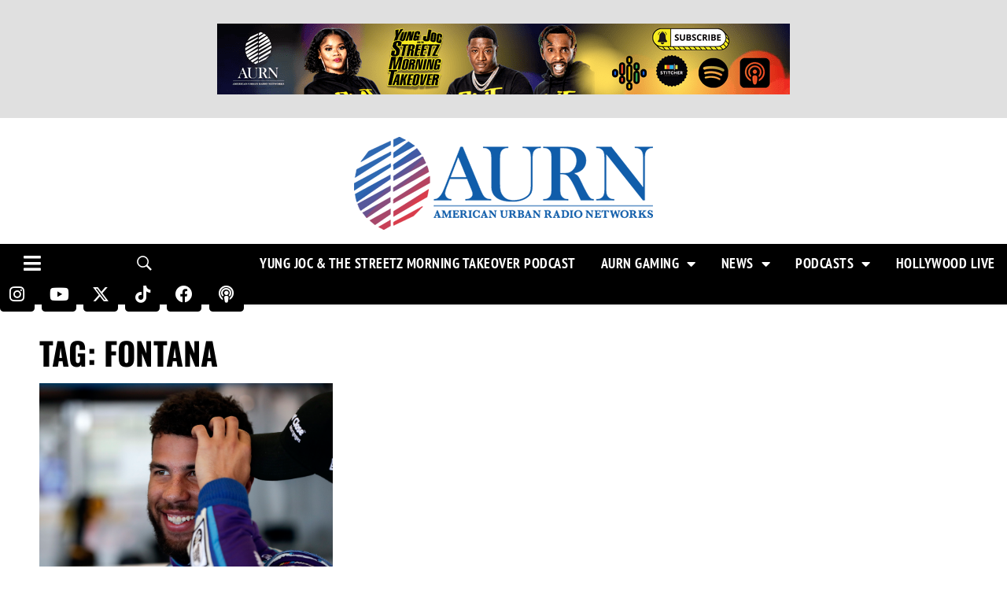

--- FILE ---
content_type: text/html; charset=utf-8
request_url: https://www.google.com/recaptcha/api2/aframe
body_size: 270
content:
<!DOCTYPE HTML><html><head><meta http-equiv="content-type" content="text/html; charset=UTF-8"></head><body><script nonce="NXKNZVB1rmU3z9AmxOZupg">/** Anti-fraud and anti-abuse applications only. See google.com/recaptcha */ try{var clients={'sodar':'https://pagead2.googlesyndication.com/pagead/sodar?'};window.addEventListener("message",function(a){try{if(a.source===window.parent){var b=JSON.parse(a.data);var c=clients[b['id']];if(c){var d=document.createElement('img');d.src=c+b['params']+'&rc='+(localStorage.getItem("rc::a")?sessionStorage.getItem("rc::b"):"");window.document.body.appendChild(d);sessionStorage.setItem("rc::e",parseInt(sessionStorage.getItem("rc::e")||0)+1);localStorage.setItem("rc::h",'1768982657198');}}}catch(b){}});window.parent.postMessage("_grecaptcha_ready", "*");}catch(b){}</script></body></html>